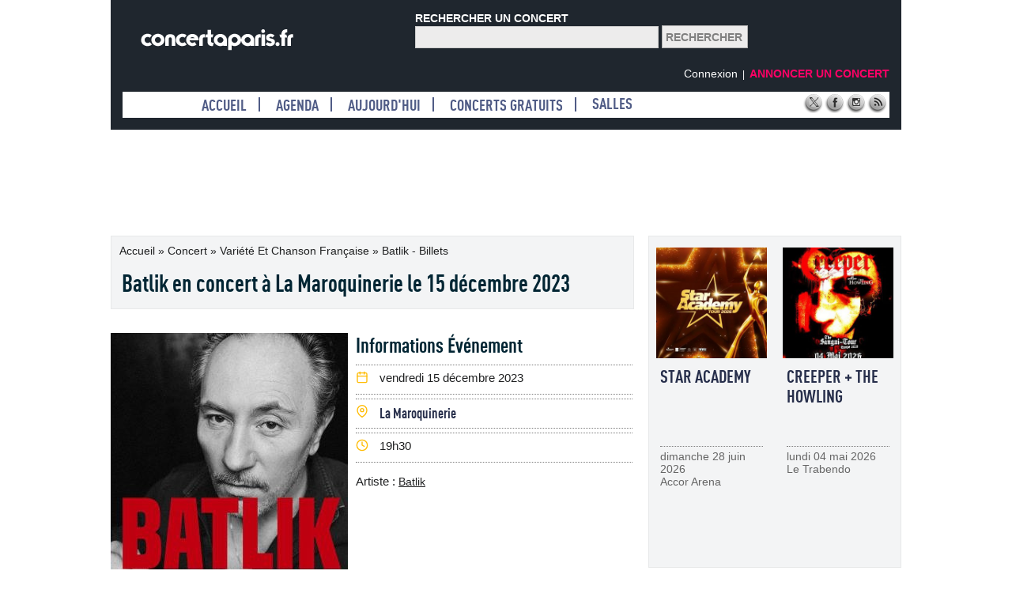

--- FILE ---
content_type: text/html; charset=UTF-8
request_url: https://www.concertaparis.fr/263014-batlik-en-concert-a-la-maroquinerie-le-15-decembre-2023
body_size: 6949
content:

<!doctype html>
<html lang="fr">
<head>
<meta charset="utf-8">
<title>Batlik en concert à La Maroquinerie le 15 décembre 2023 | Billets & Places</title>
    <meta name="robots" content="all">
    <meta property="og:url" content="https://www.concertaparis.fr/263014-batlik-en-concert-a-la-maroquinerie-le-15-decembre-2023">
    <meta name="viewport" content="user-scalable=no, initial-scale=1.0, maximum-scale=1.0, width=device-width">
    <meta name="mobile-web-app-capable" content="yes">
    <meta property="og:site_name" content="Concertaparis" />
    <meta property="og:type" content="concertaparis/concert:concert">    
    <meta property="fb:page_id" content="104501458227558" />
    <meta property="og:title" content="Batlik en concert à La Maroquinerie le 15 décembre 2023 | Billets & Places" />
    <link rel="canonical" href="https://www.concertaparis.fr/263014-batlik-en-concert-a-la-maroquinerie-le-15-decembre-2023" />
       <meta property="og:image" content="https://www.concertaparis.fr/affiche/batlik-en-concert-a-la-maroquinerie-le-15-decembre-2023.jpg">
		<meta property="og:image:type" content="images/jpg"/>
		<meta property="og:image:width" content="300"/>
		<meta property="og:image:height" content="300"/>
    <meta property="og:description" content="Batlik en concert &agrave; La Maroquinerie le 15 d&eacute;cembre 2023 pour pr&eacute;senter son prochain et dernier album Num&eacute;ro 13 qui viendra" />
    <meta property="og:locality" content="Paris">
    <meta property="og:street-address" content="23 Rue Boyer">
    <meta property="og:postal-code" content="75020">
    <meta property="og:country-name" content="France">
    <meta name="description" content="Batlik en concert &agrave; La Maroquinerie le 15 d&eacute;cembre 2023 pour pr&eacute;senter son prochain et dernier album Num&eacute;ro 13 qui viendra">
     <meta name="expires" content="never">
    <meta name="rating" content="general">
    <meta name="distribution" content="global">
    <meta name="twitter:card" content="Concertaparis">
    <meta name="twitter:site" content="@concertaparis">
    <meta name="twitter:title" content="Batlik">
    <meta name="twitter:description" content="Batlik en concert &agrave; La Maroquinerie le 15 d&eacute;cembre 2023 pour pr&eacute;senter son prochain et dernier album Num&eacute;ro 13 qui viendra" />
    <meta name="twitter:image" content="https://www.concertaparis.fr/affiche/batlik-en-concert-a-la-maroquinerie-le-15-decembre-2023.jpg">
<link href="css/mystyle.css" rel="stylesheet" type="text/css" />
    <link rel="apple-touch-icon" sizes="57x57" href="https://www.concertaparis.fr/images/icons/apple-icon-57x57.png">
    <link rel="apple-touch-icon" sizes="60x60" href="https://www.concertaparis.fr/images/icons/apple-icon-60x60.png">
    <link rel="apple-touch-icon" sizes="72x72" href="https://www.concertaparis.fr/images/icons/apple-icon-72x72.png">
    <link rel="apple-touch-icon" sizes="76x76" href="https://www.concertaparis.fr/images/icons/apple-icon-76x76.png">
    <link rel="apple-touch-icon" sizes="114x114" href="https://www.concertaparis.fr/images/icons/apple-icon-114x114.png">
    <link rel="apple-touch-icon" sizes="120x120" href="https://www.concertaparis.fr/images/icons/apple-icon-120x120.png">
    <link rel="apple-touch-icon" sizes="144x144" href="https://www.concertaparis.fr/images/icons/apple-icon-144x144.png">
    <link rel="apple-touch-icon" sizes="152x152" href="https://www.concertaparis.fr/images/icons/apple-icon-152x152.png">
    <link rel="apple-touch-icon" sizes="180x180" href="https://www.concertaparis.fr/images/icons/apple-icon-180x180.png">
    <link rel="icon" type="image/png" sizes="192x192" href="https://www.concertaparis.fr/images/icons/android-icon-192x192.png">
    <link rel="icon" type="image/png" sizes="32x32" href="https://www.concertaparis.fr/images/icons/favicon-32x32.png">
    <link rel="icon" type="image/png" sizes="96x96" href="https://www.concertaparis.fr/images/icons/favicon-96x96.png">
    <link rel="icon" type="image/png" sizes="16x16" href="https://www.concertaparis.fr/images/icons/favicon-16x16.png">
    <meta name="msapplication-TileColor" content="#ffffff">
    <meta name="msapplication-TileImage" content="https://www.concertaparis.fr/images/icons/ms-icon-144x144.png">
    <meta name="theme-color" content="#ffffff">
    
    <!-- Google tag (gtag.js) -->
<script async src="https://www.googletagmanager.com/gtag/js?id=G-HBYLJM3CVQ"></script>
<script>
  window.dataLayer = window.dataLayer || [];
  function gtag(){dataLayer.push(arguments);}
  gtag('js', new Date());

  gtag('config', 'G-HBYLJM3CVQ');
</script>
<style type="text/css">
.cologn-xl-redac{ text-align:left; position:relative; width:660px; height:380px; padding:0 0 0 0; margin:0 0 0 0;}
.txtinfoeven {text-decoration: none; font-family: Verdana, Arial,  Helvetica, sans-serif; text-transform: none; font-size: 15px; color: #1f2021}
div#titreinfoeven{ text-align:left; padding:0 0 0 0; font-size: 26px; font-family: 'Dinot Condensed Bold', Verdana, Arial Narrow; color:#012533; margin:0 0 10px 0; }
div#ttre-rub-fiche{ text-align:left; background-color:#ffffff; margin:20px 0 0 0; padding:0 0 0 0; font-size:22px; font-family: 'Dinot Condensed Black', Verdana, Arial, Helvetica, sans-serif; font-weight:bold; color:#3f4870; }
div#nouvconcert { padding:9px; margin:0 0 30px 0; border: solid 1px #e7e8e9; background-color:#f3f4f5; position:relative; float:left; width:300px; height:400px; }
div#datecolonne-g { height:31px; width:170px; background-color:#f0f2f3;
	font-size:14px;
	font-family:  Arial, Verdana, Helvetica, sans-serif;
	color:#425d61;
	padding:0px;
	margin:13px 5px 0 5px;
	float:left;
	position: relative;
}

div#artistecolonne-g { text-align:center; width:200px; height:31px;  background-color:#f0f2f3;
	font-size:14px;
	font-family:  Arial, Verdana, Helvetica, sans-serif;
	color:#425d61;
	padding:0;
	margin:13px 0 0 0;
	float:left;
	position: relative;
}

div#sallecolonne-d { height:31px; width:280px; background-color:#f0f2f3; text-align:right;
	font-size:14px;
	font-family:  Arial, Verdana, Helvetica, sans-serif;
	color:#425d61;
	padding:0 8px 0 0;
	margin:13px 0 0 0;
	float:right;
	position: relative;
}
.colonopacbas {
	right:0px;
	width: 130px;
	height:240px;
	background-color:#f3f4f5;
	text-align:left;
	position:absolute;
	padding:5px;
	top:145px;
}

div#pic{ height:24px; width:100%; padding:7px 0 5px 0; margin:5px 0 5px 0; border-top: 1px dotted #7f7f7f; border-bottom: 1px dotted #7f7f7f;
	clear:both;
}
div#artpic{ width:100%; padding:0; margin:15px 0 0 0; 
	clear:both;
}

div#pic-g { height:19px; width:19px; 
	padding:0;
	margin:0;
	float:left;
	position: relative;
}

div#pic-d { height:21px; width:320px;  float:right; position: relative; padding:0; margin:0; text-align: left;
}
div#champcdarticle { padding:9px; margin:0 0 30px 0; border: solid 1px #e7e8e9; background-color:#f3f4f5; position:relative; float:left; width:300px; }
div#affart {padding:0; margin:0; text-align:center;
	}
div#champtotalart{
	padding:6px; background-color:#FFFFFF;

}
div#champzoneintro {padding:0 0 0 0; margin:15px 0 10px 0; font-family: Verdana, Arial, Helvetica, sans-serif; font-size: 14px; color:#333333;
	text-align:left; }

</style>
</head>
<body>
<div id="headerbgpage">
<div id="header900">
<div id="cadrelogo"><a href="https://www.concertaparis.fr/" title="Concertaparis.fr"><img src="https://www.concertaparis.fr/images/logo.png" alt="Concertaparis.fr" title="Concertaparis.fr" width="200" height="33" border="0"></a></div>
<div id="cadretextesearch">RECHERCHER UN CONCERT</div><div id="cadresearch"><form action="https://www.concertaparis.fr/search.php" id="cse-search-box">
  <div>
    <input type="hidden" name="cx" value="partner-pub-6981707382554228:5576583576" />
    <input type="hidden" name="cof" value="FORID:10" />
    <input type="hidden" name="ie" value="UTF-8" />
    <input class="champsearch" type="text" name="q" size="35" />
    <input type="submit" class="searchbton" name="sa" value="Rechercher" />
  </div>
</form>
<script type="text/javascript" src="http://www.google.fr/coop/cse/brand?form=cse-search-box&amp;lang=fr"></script></div></div>
<div id="logcapsite" class="navmenu"></div><div id="annonceconcert"><span class="navmenu"><a href="https://www.concertaparis.fr/membre/">Connexion</a>  &nbsp;|&nbsp; </span><span class="navredac"><a href="https://pro.concertaparis.fr/" target="_blank"><strong>ANNONCER UN CONCERT</strong></a></span></div>
<div class="menu-header-fluid-links"><ul>
<li><a href="https://www.concertaparis.fr/">Accueil</a></li>
<li><a href="https://www.concertaparis.fr/concert/">Agenda</a></li>
<li><a href="https://www.concertaparis.fr/date/20260130/30/01/2026/2026-01-30">Aujourd'hui</a></li>
<li><a href="https://www.concertaparis.fr/concerts-gratuits/">Concerts gratuits</a></li>
<li class="last logout"><a href="https://www.concertaparis.fr/salles/">Salles</a></li>


<div id="espacereso"><a href="https://twitter.com/concertaparis" target="_blank"><img src="https://www.concertaparis.fr/images/logo-x.png" alt="Twitter" width="25" height="25"></a> <a href="https://fr-fr.facebook.com/concertaparis" target="_blank"><img src="https://www.concertaparis.fr/images/logo-facebook.png" alt="Facebook" width="25" height="25"></a> <a href="https://www.instagram.com/concertaparis/" target="_blank"><img src="https://www.concertaparis.fr/images/logo-instagram.png" alt="Instagram" width="25" height="25"></a> <a href="https://www.concertaparis.fr/rss.xml" target="_blank"><img src="https://www.concertaparis.fr/images/logo-rss.png" alt="RSS" width="25" height="25"></a></div>
</ul>
</div></div>

<div id="pubmiddleleaderboard">
<script async src="https://pagead2.googlesyndication.com/pagead/js/adsbygoogle.js?client=ca-pub-6981707382554228"
     crossorigin="anonymous"></script>
<!-- 970X90-2019 -->
<ins class="adsbygoogle"
     style="display:inline-block;width:970px;height:90px"
     data-ad-client="ca-pub-6981707382554228"
     data-ad-slot="9516223448"></ins>
<script>
     (adsbygoogle = window.adsbygoogle || []).push({});
</script></div>


<div id="bgpage"><div id="gcolonne">

<div itemscope itemtype="http://schema.org/Event">
<div id="cadre545">
<div id="zonefiche"  class="navcapitalizenoir"><a href="https://www.concertaparis.fr/">Accueil</a> » <a href="https://www.concertaparis.fr/concert/">concert</a></span> » <span itemprop="url" content="https://www.concertaparis.fr/263014-batlik-en-concert-a-la-maroquinerie-le-15-decembre-2023"></span><span class="navcapitalizenoir"><a href="https://www.concertaparis.fr/agenda/genre-variete-francaise">Variété et chanson française</a> » <span itemprop="name" content="Batlik"></span><a href="https://www.concertaparis.fr/evenement/concert/batlik">Batlik - Billets</a></div>

<h1 id="titre"  title="Batlik en concert à La Maroquinerie le 15 décembre 2023" itemprop="summary">Batlik en concert à La Maroquinerie le 15 décembre 2023</h1>
</div>
<div id="cadre540"><div id="margin10"></div>
<div id="ficheflyer"><img itemprop="image" src="https://www.concertaparis.fr/affiche/batlik-en-concert-a-la-maroquinerie-le-15-decembre-2023.jpg" alt="Batlik en concert à La Maroquinerie le 15 décembre 2023" title="Batlik" width="300" height="300" border="0"></div>

<div id="ficheinfos">
<div id="titreinfoeven">Informations Événement</div>
<div id="pic"><div id="pic-g"><img src="https://www.concertaparis.fr/images/pic-date.png" alt="Date" width="17" height="17"></div> <div id="pic-d"><span class="txtinfoeven"   itemprop="startDate" content="2023-12-15T00:00:00+01:00">vendredi 15 décembre 2023</span><span itemprop="endDate" content="2023-12-15T23:59:00+01:00"></span></div></div>

<div id="pic" itemprop="location" itemscope itemtype="http://schema.org/Place">
<span itemprop="name" content="La Maroquinerie"></span>
<div itemprop="address" itemscope itemtype="http://schema.org/PostalAddress">
<div id="pic-g"><img src="https://www.concertaparis.fr/images/pic-adresse.png" alt="Salle" width="17" height="17"></div> <div id="pic-d"><span itemprop="name" class="menusalle"><a href="https://www.concertaparis.fr/salles/la-maroquinerie-22">La Maroquinerie</a></span>


</div></div></div>


<div id="pic" itemprop="offers" itemscope itemtype="https://schema.org/Offer">
<span itemprop="url" content="https://www.concertaparis.fr/263014-batlik-en-concert-a-la-maroquinerie-le-15-decembre-2023"></span>
<span itemprop="priceCurrency" content="EUR"></span>
<span itemprop="validFrom" content="2023-12-15T23:59:00+01:00"></span>
<span itemprop="price" content="22.00"></span>
<span itemprop="availability" content="https://schema.org/InStock"></span>
<div id="pic-g"><img src="https://www.concertaparis.fr/images/pic-horaire.png" alt="Horaire" width="17" height="17"></div> <div id="pic-d" class="txtinfoeven">19h30</div></div>

<div id="artpic" class="navnoirunderline txtinfoeven">
Artiste : <a href="https://www.concertaparis.fr/evenement/concert/batlik">Batlik</a>
</div></div>
</div>

<div id="clearboth"></div>
<!----- Reseau sociaux --->
<div id="mevcolonne"><div id="reso">
<div id="reso-links">
<div id="fb-root"></div>
<script async defer crossorigin="anonymous" src="https://connect.facebook.net/fr_FR/sdk.js#xfbml=1&version=v12.0" nonce="pJqs678h"></script>
<div data-href="https://www.concertaparis.fr/263014-batlik-en-concert-a-la-maroquinerie-le-15-decembre-2023" data-size="small"><a target="_blank" href="https://www.facebook.com/sharer/sharer.php?u=https://www.concertaparis.fr/263014-batlik-en-concert-a-la-maroquinerie-le-15-decembre-2023" class="fb-xfbml-parse-ignore"><img src="/images/r_facebook.png" width="100" height="29" border="0" alt="Partager via Facebook" title="Partager via Facebook"></a></div></div>

<div id="reso-links"><a href="https://twitter.com/intent/tweet?url=https://www.concertaparis.fr/263014-batlik-en-concert-a-la-maroquinerie-le-15-decembre-2023&text=Batlik en concert à La Maroquinerie le 15 décembre 2023&via=Concertaparis" data-lang="fr"><img src="/images/x_twitter.png" width="100" height="29" border="0" alt="Partager via Twitter" title="Partager via Twitter"></a>
<script>!function(d,s,id){var js,fjs=d.getElementsByTagName(s)[0];if(!d.getElementById(id)){js=d.createElement(s);js.id=id;js.src="//platform.twitter.com/widgets.js";fjs.parentNode.insertBefore(js,fjs);}}(document,"script","twitter-wjs");</script>
</div>

<div id="reso-links" class="navnoirunderline">
<a href="https://www.instagram.com/concertaparis/" target="_blank"><img src="/images/r_instagram.png" width="100" height="29" border="0" alt="Instagram" title="Instagram"></a></div>

<div id="reso-links" class="navnoirunderline">
<a rel="nofollow" href="mailto:?body=https://www.concertaparis.fr/263014-batlik-en-concert-a-la-maroquinerie-le-15-decembre-2023"><img src="/images/r_partager.png" width="100" height="29" border="0" alt="Message" title="Batlik"></a></div>


</div>
</div>

<!---- fin reseau sociaux --->
<div id="clearboth"></div>
<div id="cadredescri">
Batlik 
 
 - La Maroquinerie, vendredi 15 décembre 2023. Retrouvez toutes les informations pratiques (tarifs, horaire, billetterie, plan de salle) pour ce concert Variété et chanson française sont à retrouver sur cette page. Achetez vos billets dès maintenant pour assister à ce concert à Paris !</div>
<div id="clearboth"></div>
<div id="ttre-rub-fiche">BILLET NON DISPONIBLE</div>
<div class="separateurrub"></div>

<!---- Début Complet --->
  
<!---- Fin Complet --->




<div id="clearboth"></div>

<div id="margin10" class="texte12gris navnoirunderline">N'hésitez pas à vous inscrire aux alertes pour être automatiquement informé(e) de l'actualité et de la venue de <strong>Batlik</strong> avec <a href="https://ticketmaster-fr.tm7516.net/c/3851194/427761/7516?u=https://www.ticketmaster.fr/fr/resultat?ipSearch=Batlik" title="Batlik" rel="nofollow" target="_blank">Ticketmaster</a>, <a href="https://www.awin1.com/cread.php?awinmid=12494&awinaffid=297011&ued=https://www.fnacspectacles.com/search/?searchterm=Batlik" title="Batlik" rel="nofollow" target="_blank">Fnacspectacles</a>, <a href="https://pfd.seetickets.com/?P5136B958766F1D1&redir=https://www.seetickets.com/fr/search?q=Batlik" title="Batlik" rel="nofollow" target="_blank">See Tickets</a></div>

<!---- Debut description --->

<div id="even545">
<div id="ttre-rub-fiche">PRESENTATION</div>
<div class="separateurrub"></div>
<div id="cadredescri" class="navdescripbleu" itemprop="description">Batlik en concert &agrave; La Maroquinerie le 15 d&eacute;cembre 2023 pour pr&eacute;senter son prochain et dernier album Num&eacute;ro 13 qui viendra clore deux d&eacute;cennies d&#39;un travail m&eacute;thodique et minutieux.<br />
<br />
Nombre des auditeurs de Batlik ont coutume de dire : &laquo; D&#39;habitude, je n&#39;&eacute;coute pas ce genre de musique, mais l&agrave; c&#39;est diff&eacute;rent &raquo;. C&#39;est peut-&ecirc;tre parce que Batlik sera parvenu &agrave; faire passer la musique avant le genre musical. C&#39;est en compl&egrave;te ind&eacute;pendance, sous l&#39;&eacute;gide de son label &quot;AÌ€ Br&ucirc;le Pourpoint&quot; qu&#39;entre 2003 et 2023 il aura &agrave; la fois fond&eacute; le studio de la Cuve &agrave; Aubervilliers (Don Cavalli, Moriarty, Fred Palem...), sorti 13 albums, et produit une demi-douzaine d&#39;autres opus dont le remarquable &quot;Largue la peau&quot; de Sages comme des sauvages.</div>
</div>
<!---- Fin description --->







</div>


<div id="clearboth" class="Agendaseparator"></div>
<div id="cadre545"  class="textepresentation navdescripbleu">Vous aimez le style musical de Batlik ? Découvrez les prochaines dates d'artistes ayant le même style musical que Batlik :  <a href="https://www.concertaparis.fr/269737-garou-en-concert-casino-de-paris-2027">Garou</a>,  <a href="https://www.concertaparis.fr/269728-lio-en-concert-l-olympia-en-decembre-2026">Lio</a>,  <a href="https://www.concertaparis.fr/269732-laura-cahen-le-centquatre-paris-2026">Laura Cahen</a>,  <a href="https://www.concertaparis.fr/269683-gaetan-roussel-en-concert-zenith-paris---la-villette-en-fevrier-2027">Gaëtan Roussel</a>, </div>


<div id="clearboth"></div>


<div id="cadreg540">
<div id="titreinfoeven">À découvrir aussi</div>
<div class="cologn-prog-redac">
<div class="cologn2-prog-redac-links"><div class="colognfiltre"><a href="https://www.concertaparis.fr/269738-garou-en-concert-bobino-paris-2026" title="Garou en concert Bobino Paris 2026"><img src="https://www.concertaparis.fr/affiche/garou-en-concert-bobino-paris-2026.jpg" title="Garou en concert Bobino Paris 2026"  alt="Garou en concert Bobino Paris 2026" width="140" height="140" border="0"></a>
<div class="colonopacbas">
<div id="champartiste" class="navartistefiche"><a href="https://www.concertaparis.fr/269738-garou-en-concert-bobino-paris-2026">Garou</a></div>
<div id="clearboth" class="separator"></div>
<div id="margintop10" class="textegris">du 27 janvier au 1er février 2026</div>
<div id="margintop10"  class="menusalle"><a href="https://www.concertaparis.fr/salles/bobino-31">Bobino</a></div>
<div id="margintop10" class="textegris"><strong>45.00 €</strong></div>
</div>
</div></div><div class="cologn2-prog-redac-links"><div class="colognfiltre"><a href="https://www.concertaparis.fr/269566-michel-jonasz-jean-yves-d-angelo--piano-voix-folies-bergere-en-2026" title="Michel Jonasz & Jean-Yves d'Angelo : Piano-Voix Folies Bergère en 2026"><img src="https://www.concertaparis.fr/affiche/michel-jonasz-jean-yves-d-angelo--piano-voix-folies-bergere-en-2026.jpg" title="Michel Jonasz & Jean-Yves d'Angelo : Piano-Voix Folies Bergère en 2026"  alt="Michel Jonasz & Jean-Yves d'Angelo : Piano-Voix Folies Bergère en 2026" width="140" height="140" border="0"></a>
<div class="colonopacbas">
<div id="champartiste" class="navartistefiche"><a href="https://www.concertaparis.fr/269566-michel-jonasz-jean-yves-d-angelo--piano-voix-folies-bergere-en-2026">Michel Jonasz & Jean-Yves D'angelo</a></div>
<div id="clearboth" class="separator"></div>
<div id="margintop10" class="textegris">du 30 au 31 janvier 2026</div>
<div id="margintop10"  class="menusalle"><a href="https://www.concertaparis.fr/salles/folies-bergere-54">Folies Bergère</a></div>
<div id="margintop10" class="textegris"><strong>39.00 €</strong></div>
</div>
</div></div><div class="cologn2-prog-redac-links"><div class="colognfiltre"><a href="https://www.concertaparis.fr/268926-gervaise-en-concert-pan-piper-en-janvier-2026" title="Gervaise en concert Pan Piper en janvier 2026"><img src="https://www.concertaparis.fr/affiche/gervaise-en-concert-pan-piper-en-janvier-2026.jpg" title="Gervaise en concert Pan Piper en janvier 2026"  alt="Gervaise en concert Pan Piper en janvier 2026" width="140" height="140" border="0"></a>
<div class="colonopacbas">
<div id="champartiste" class="navartistefiche"><a href="https://www.concertaparis.fr/268926-gervaise-en-concert-pan-piper-en-janvier-2026">Gervaise</a></div>
<div id="clearboth" class="separator"></div>
<div id="margintop10" class="textegris">vendredi 30 janvier 2026</div>
<div id="margintop10"  class="menusalle"><a href="https://www.concertaparis.fr/salles/pan-piper-138">Pan Piper</a></div>
<div id="margintop10" class="textegris"><strong>18.00 €</strong></div>
</div>
</div></div><div class="cologn2-prog-redac-links"><div class="colognfiltre"><a href="https://www.concertaparis.fr/268890-melissende-en-concert-l-archipel-en-fevrier-2026" title="Melissende en concert L'Archipel en février 2026"><img src="https://www.concertaparis.fr/affiche/melissende-en-concert-l-archipel-en-fevrier-2026.jpg" title="Melissende en concert L'Archipel en février 2026"  alt="Melissende en concert L'Archipel en février 2026" width="140" height="140" border="0"></a>
<div class="colonopacbas">
<div id="champartiste" class="navartistefiche"><a href="https://www.concertaparis.fr/268890-melissende-en-concert-l-archipel-en-fevrier-2026">Melissende</a></div>
<div id="clearboth" class="separator"></div>
<div id="margintop10" class="textegris">jeudi 05 février 2026</div>
<div id="margintop10"  class="menusalle"><a href="https://www.concertaparis.fr/salles/l-archipel-92">L'Archipel</a></div>
<div id="margintop10" class="textegris"><strong>17.00 €</strong></div>
</div>
</div></div></div>
<div id="marginleft10" class="menusalle"><a href="https://www.concertaparis.fr/agenda/genre-variete-francaise">Voir tous les concerts Variété et chanson française</a></div>
<div id="clearboth" class="Agendaseparator"></div>
<div id="titreinfoeven">Programmation La Maroquinerie</div>
<div class="cologn-xl-redac">
<div class="cologn2-prog-redac-links"><div class="colognfiltre"><a href="https://www.concertaparis.fr/266774-the-inspector-cluzo-en-concert-a-la-maroquinerie-en-2026" title="The Inspector Cluzo en concert à La Maroquinerie en 2026"><img src="https://www.concertaparis.fr/affiche/the-inspector-cluzo-en-concert-a-la-maroquinerie-en-2026.jpg" title="The Inspector Cluzo en concert à La Maroquinerie en 2026"  alt="The Inspector Cluzo en concert à La Maroquinerie en 2026" width="140" height="140" border="0"></a>
<div class="colognopac">
<div id="champartiste" class="navartistefiche"><a href="https://www.concertaparis.fr/266774-the-inspector-cluzo-en-concert-a-la-maroquinerie-en-2026">The Inspector Cluzo</a></div>
<div id="clearboth" class="separator"></div>
<div id="margintop10" class="textegris">du 28 jan au 01 fév 2026</div>


<div id="margintop10" class="textegris"><strong>28.00 €</strong></div>
</div>
</div></div><div class="cologn2-prog-redac-links"><div class="colognfiltre"><a href="https://www.concertaparis.fr/268905-the-harlem-gospel-travelers-en-concert-la-maroquinerie-en-fevrier-2026" title="The Harlem Gospel Travelers en concert La Maroquinerie en février 2026"><img src="https://www.concertaparis.fr/affiche/the-harlem-gospel-travelers-en-concert-paul-b-en-fevrier-2026.jpg" title="The Harlem Gospel Travelers en concert La Maroquinerie en février 2026"  alt="The Harlem Gospel Travelers en concert La Maroquinerie en février 2026" width="140" height="140" border="0"></a>
<div class="colognopac">
<div id="champartiste" class="navartistefiche"><a href="https://www.concertaparis.fr/268905-the-harlem-gospel-travelers-en-concert-la-maroquinerie-en-fevrier-2026">The Harlem Gospel Travelers</a></div>
<div id="clearboth" class="separator"></div>
<div id="margintop10" class="textegris">lundi 02 février 2026</div>


<div id="margintop10" class="textegris"><strong>22.00 €</strong></div>
</div>
</div></div><div class="cologn2-prog-redac-links"><div class="colognfiltre"><a href="https://www.concertaparis.fr/268676-not-scientists-et-vulgaires-machins-en-concert-la-maroquinerie-en-2026" title="Not Scientists et Vulgaires Machins en concert La Maroquinerie en 2026"><img src="https://www.concertaparis.fr/affiche/not-scientists-et-vulgaires-machins-en-concert-la-maroquinerie-en-2026.jpg" title="Not Scientists et Vulgaires Machins en concert La Maroquinerie en 2026"  alt="Not Scientists et Vulgaires Machins en concert La Maroquinerie en 2026" width="140" height="140" border="0"></a>
<div class="colognopac">
<div id="champartiste" class="navartistefiche"><a href="https://www.concertaparis.fr/268676-not-scientists-et-vulgaires-machins-en-concert-la-maroquinerie-en-2026">Not Scientists & Vulgaires Machins</a></div>
<div id="clearboth" class="separator"></div>
<div id="margintop10" class="textegris">jeudi 05 février 2026</div>


<div id="margintop10" class="textegris"><strong>25.30 €</strong></div>
</div>
</div></div><div class="cologn2-prog-redac-links"><div class="colognfiltre"><a href="https://www.concertaparis.fr/267726-nastyjoe-paris---la-maroquinerie-le-06-fevrier-2026" title="Nastyjoe Paris - La Maroquinerie, le 06 février 2026"><img src="https://www.concertaparis.fr/affiche/nastyjoe-paris---la-maroquinerie-le-06-fevrier-2026.jpg" title="Nastyjoe Paris - La Maroquinerie, le 06 février 2026"  alt="Nastyjoe Paris - La Maroquinerie, le 06 février 2026" width="140" height="140" border="0"></a>
<div class="colognopac">
<div id="champartiste" class="navartistefiche"><a href="https://www.concertaparis.fr/267726-nastyjoe-paris---la-maroquinerie-le-06-fevrier-2026">Nastyjoe</a></div>
<div id="clearboth" class="separator"></div>
<div id="margintop10" class="textegris">vendredi 06 février 2026</div>


<div id="margintop10" class="textegris"><strong>22.00 €</strong></div>
</div>
</div></div></div>
<div id="marginleft10" class="menusalle"><a href="https://www.concertaparis.fr/salles/la-maroquinerie-22">Voir tous les concerts La Maroquinerie</a></div></div></div>
<div id="menucolonned">


<div id="nouvconcert">
<div class="cologn-even-redac"><div class="cologn-even-redac-links"><div class="colognfiltre"><a href="https://www.concertaparis.fr/269804-star-academy-accor-arena-paris-juin-2026" title="Star Academy Accor Arena Paris juin 2026"><img src="https://www.concertaparis.fr/affiche/star-academy-accor-arena-paris-juin-2026.jpg" title="Star Academy Accor Arena Paris juin 2026"  alt="Star Academy Accor Arena Paris juin 2026" width="140" height="140" border="0"></a>
<div class="colognopac navartistefiche">
<div id="champartiste"><a href="https://www.concertaparis.fr/269804-star-academy-accor-arena-paris-juin-2026">Star Academy</a></div>
<div id="clearboth" class="separator"></div>
<div id="paddinG1" class="textegris">dimanche 28 juin 2026</div>
<div id="paddinG1"  class="textegris">Accor Arena</div></div>
</div></div><div class="cologn2-even-redac-links"><div class="colognfiltre"><a href="https://www.concertaparis.fr/269811-creeper-le-trabendo-paris-2026" title="Creeper Le Trabendo Paris 2026"><img src="https://www.concertaparis.fr/affiche/creeper-le-trabendo-paris-2026.jpg" title="Creeper Le Trabendo Paris 2026"  alt="Creeper Le Trabendo Paris 2026" width="140" height="140" border="0"></a>
<div class="colognopac navartistefiche">
<div id="champartiste"><a href="https://www.concertaparis.fr/269811-creeper-le-trabendo-paris-2026">Creeper + The Howling</a></div>
<div id="clearboth" class="separator"></div>
<div id="paddinG1" class="textegris">lundi 04 mai 2026</div>
<div id="paddinG1"  class="textegris">Le Trabendo</div></div>
</div></div></div></div>


<div id="nouvconcert">
<div class="cologn-even-redac"><div class="cologn-even-redac-links"><div class="colognfiltre"><a href="https://www.concertaparis.fr/269810-nombe-supersonic-records-paris-2026" title="NoMBe Supersonic Records Paris 2026"><img src="https://www.concertaparis.fr/affiche/nombe-supersonic-records-paris-2026.jpg" title="NoMBe Supersonic Records Paris 2026"  alt="NoMBe Supersonic Records Paris 2026" width="140" height="140" border="0"></a>
<div class="colognopac navartistefiche">
<div id="champartiste"><a href="https://www.concertaparis.fr/269810-nombe-supersonic-records-paris-2026">NoMBe</a></div>
<div id="clearboth" class="separator"></div>
<div id="paddinG1" class="textegris">samedi 23 mai 2026</div>
<div id="paddinG1"  class="textegris">Supersonic Records</div></div>
</div></div><div class="cologn2-even-redac-links"><div class="colognfiltre"><a href="https://www.concertaparis.fr/269808-pat-metheny-le-grand-rex-paris-2026" title="Pat Metheny Le Grand Rex Paris 2026"><img src="https://www.concertaparis.fr/affiche/pat-metheny-le-grand-rex-paris-2026.jpg" title="Pat Metheny Le Grand Rex Paris 2026"  alt="Pat Metheny Le Grand Rex Paris 2026" width="140" height="140" border="0"></a>
<div class="colognopac navartistefiche">
<div id="champartiste"><a href="https://www.concertaparis.fr/269808-pat-metheny-le-grand-rex-paris-2026">Pat Metheny</a></div>
<div id="clearboth" class="separator"></div>
<div id="paddinG1" class="textegris">lundi 22 juin 2026</div>
<div id="paddinG1"  class="textegris">Le Grand Rex</div></div>
</div></div></div></div>

<div id="nouvconcert">
<div class="cologn-even-redac"><div class="cologn-even-redac-links"><div class="colognfiltre"><a href="https://www.concertaparis.fr/269807-seafret-la-machine-du-moulin-rouge-paris-2026" title="Seafret La Machine du Moulin Rouge Paris 2026"><img src="https://www.concertaparis.fr/affiche/seafret-la-machine-du-moulin-rouge-paris-2026.jpg" title="Seafret La Machine du Moulin Rouge Paris 2026"  alt="Seafret La Machine du Moulin Rouge Paris 2026" width="140" height="140" border="0"></a>
<div class="colognopac navartistefiche">
<div id="champartiste"><a href="https://www.concertaparis.fr/269807-seafret-la-machine-du-moulin-rouge-paris-2026">Seafret</a></div>
<div id="clearboth" class="separator"></div>
<div id="paddinG1" class="textegris">jeudi 28 mai 2026</div>
<div id="paddinG1"  class="textegris">La Machine du Moulin Rouge</div></div>
</div></div><div class="cologn2-even-redac-links"><div class="colognfiltre"><a href="https://www.concertaparis.fr/269754-against-the-current-la-maroquinerie-paris-2026" title="Against The Current La Maroquinerie Paris 2026"><img src="https://www.concertaparis.fr/affiche/against-the-current-la-maroquinerie-paris-2026.jpg" title="Against The Current La Maroquinerie Paris 2026"  alt="Against The Current La Maroquinerie Paris 2026" width="140" height="140" border="0"></a>
<div class="colognopac navartistefiche">
<div id="champartiste"><a href="https://www.concertaparis.fr/269754-against-the-current-la-maroquinerie-paris-2026">Against The Current</a></div>
<div id="clearboth" class="separator"></div>
<div id="paddinG1" class="textegris">dimanche 15 mars 2026</div>
<div id="paddinG1"  class="textegris">La Maroquinerie</div></div>
</div></div></div></div>

<div id="dcolonne">
<script async src="https://pagead2.googlesyndication.com/pagead/js/adsbygoogle.js?client=ca-pub-6981707382554228"
     crossorigin="anonymous"></script>
<!-- 300x600-2022 -->
<ins class="adsbygoogle"
     style="display:inline-block;width:300px;height:600px"
     data-ad-client="ca-pub-6981707382554228"
     data-ad-slot="6950792242"></ins>
<script>
     (adsbygoogle = window.adsbygoogle || []).push({});
</script></div>


</div></div>

<div id="cadrefooter" class="linkfooter">

<div id="cadrerighttexte"><a href="https://www.concertaparis.fr/contact.php">Contactez nous</a>&nbsp;|&nbsp;<a href="https://www.concertaparis.fr/plan-du-site.php" target="_blank">Plan du site</a>&nbsp;|&nbsp;<a href="https://pro.concertaparis.fr/" target="_blank">Annoncer un concert</a>&nbsp;|&nbsp;<a href="https://pro.concertaparis.fr/" target="_blank">Annoncer un concert</a></div>


<div id="genrefooter">
<div id="cadregenrefooter"><a href="https://www.concertaparis.fr/agenda/genre-pop-rock">Concerts Pop Rock »</a></div>
<div id="cadregenrefooter"><a href="https://www.concertaparis.fr/agenda/genre-variete-francaise">Concerts Chansons »</a></div>
</div>

<div id="genrefooter">
<div id="cadregenrefooter"><a href="https://www.concertaparis.fr/agenda/genre-hard-rock-dark-metal">Concerts Hard-rock »</a></div>
<div id="cadregenrefooter"><a href="https://www.concertaparis.fr/agenda/genre-r-n-b-soul-funk">Concerts R'n'b/RAP »</a></div>
</div>

<div id="genrefooter">
<div id="cadregenrefooter"><a href="https://www.concertaparis.fr/agenda/genre-variete-internationale">Concerts World »</a></div>
<div id="cadregenrefooter"><a href="https://www.concertaparis.fr/agenda/genre-musique-electronique">Concerts  Electro »</a></div>
</div>

<div id="genrefooter">
<div id="cadregenrefooter"><a href="https://www.concertaparis.fr/agenda/genre-rap-hip-hop-slam">Concerts Rap »</a></div>
<div id="cadregenrefooter"><a href="https://www.concertaparis.fr/agenda/genre-jazz-blues-gospel">Concerts Jazz »</a></div>
</div>
<div id="clearboth" class="Agendaseparator"></div>
<div id="clearboth"><a href="https://www.concertaparis.fr/pdc.php">Mentions légales crédits,</a> <a href="https://www.concertaparis.fr/cgu.php">et C.G.U.</a><br />
<br />© Concertaparis.fr - Tous droits réservés</div></div>
</body></html>

--- FILE ---
content_type: text/html; charset=utf-8
request_url: https://www.google.com/recaptcha/api2/aframe
body_size: 249
content:
<!DOCTYPE HTML><html><head><meta http-equiv="content-type" content="text/html; charset=UTF-8"></head><body><script nonce="khyexJStehWO1GXo_PqyLw">/** Anti-fraud and anti-abuse applications only. See google.com/recaptcha */ try{var clients={'sodar':'https://pagead2.googlesyndication.com/pagead/sodar?'};window.addEventListener("message",function(a){try{if(a.source===window.parent){var b=JSON.parse(a.data);var c=clients[b['id']];if(c){var d=document.createElement('img');d.src=c+b['params']+'&rc='+(localStorage.getItem("rc::a")?sessionStorage.getItem("rc::b"):"");window.document.body.appendChild(d);sessionStorage.setItem("rc::e",parseInt(sessionStorage.getItem("rc::e")||0)+1);localStorage.setItem("rc::h",'1769776175686');}}}catch(b){}});window.parent.postMessage("_grecaptcha_ready", "*");}catch(b){}</script></body></html>